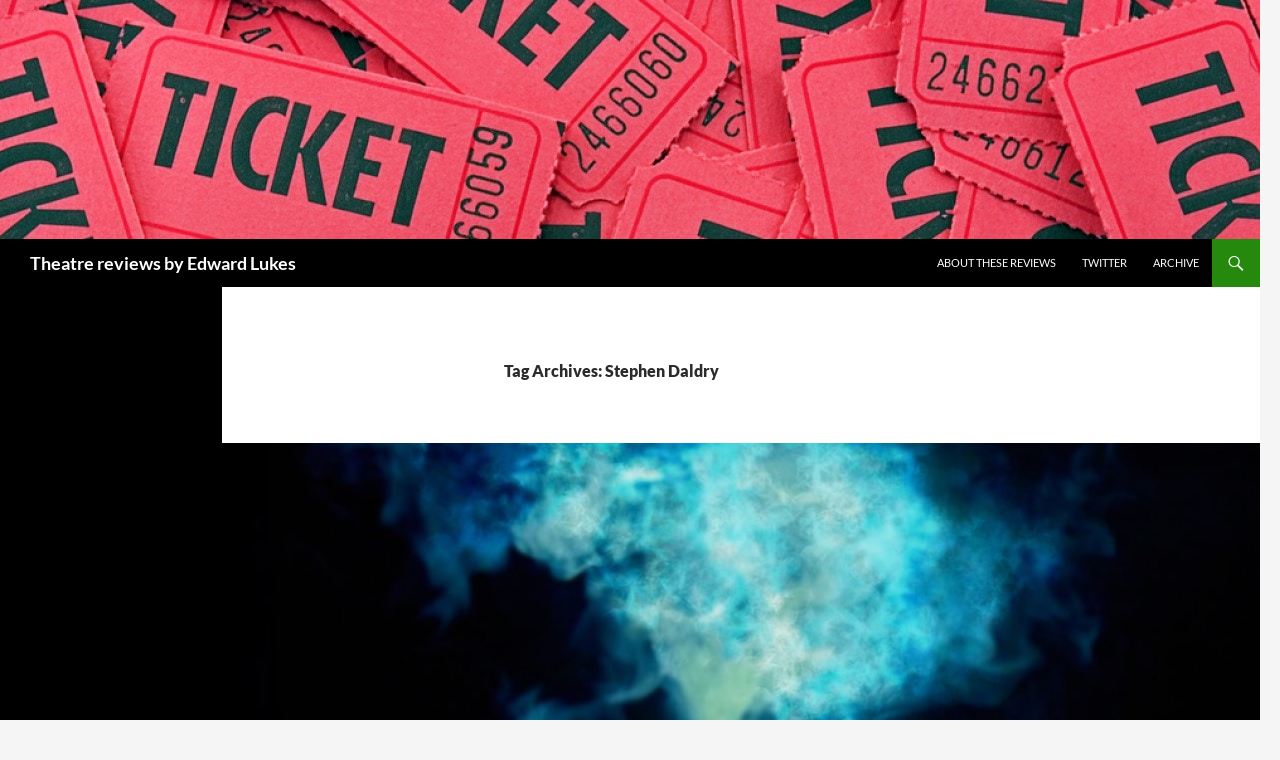

--- FILE ---
content_type: text/html; charset=UTF-8
request_url: https://onceaweektheatre.com/tag/stephen-daldry/
body_size: 17884
content:
<!DOCTYPE html>
<html lang="en-GB">
<head>
	<meta charset="UTF-8">
	<meta name="viewport" content="width=device-width, initial-scale=1.0">
	<title>Stephen Daldry Archives - Theatre reviews by Edward Lukes</title>
	<link rel="profile" href="https://gmpg.org/xfn/11">
	<link rel="pingback" href="https://onceaweektheatre.com/xmlrpc.php">
	<meta name='robots' content='index, follow, max-image-preview:large, max-snippet:-1, max-video-preview:-1' />

	<!-- This site is optimized with the Yoast SEO plugin v26.8 - https://yoast.com/product/yoast-seo-wordpress/ -->
	<link rel="canonical" href="https://onceaweektheatre.com/tag/stephen-daldry/" />
	<meta property="og:locale" content="en_GB" />
	<meta property="og:type" content="article" />
	<meta property="og:title" content="Stephen Daldry Archives - Theatre reviews by Edward Lukes" />
	<meta property="og:url" content="https://onceaweektheatre.com/tag/stephen-daldry/" />
	<meta property="og:site_name" content="Theatre reviews by Edward Lukes" />
	<meta name="twitter:card" content="summary_large_image" />
	<script type="application/ld+json" class="yoast-schema-graph">{"@context":"https://schema.org","@graph":[{"@type":"CollectionPage","@id":"https://onceaweektheatre.com/tag/stephen-daldry/","url":"https://onceaweektheatre.com/tag/stephen-daldry/","name":"Stephen Daldry Archives - Theatre reviews by Edward Lukes","isPartOf":{"@id":"https://onceaweektheatre.com/#website"},"primaryImageOfPage":{"@id":"https://onceaweektheatre.com/tag/stephen-daldry/#primaryimage"},"image":{"@id":"https://onceaweektheatre.com/tag/stephen-daldry/#primaryimage"},"thumbnailUrl":"https://onceaweektheatre.com/wp-content/uploads/2024/08/Stranger-Things-1.jpg","breadcrumb":{"@id":"https://onceaweektheatre.com/tag/stephen-daldry/#breadcrumb"},"inLanguage":"en-GB"},{"@type":"ImageObject","inLanguage":"en-GB","@id":"https://onceaweektheatre.com/tag/stephen-daldry/#primaryimage","url":"https://onceaweektheatre.com/wp-content/uploads/2024/08/Stranger-Things-1.jpg","contentUrl":"https://onceaweektheatre.com/wp-content/uploads/2024/08/Stranger-Things-1.jpg","width":1344,"height":744,"caption":"Stranger-Things-1"},{"@type":"BreadcrumbList","@id":"https://onceaweektheatre.com/tag/stephen-daldry/#breadcrumb","itemListElement":[{"@type":"ListItem","position":1,"name":"Home","item":"https://onceaweektheatre.com/"},{"@type":"ListItem","position":2,"name":"Stephen Daldry"}]},{"@type":"WebSite","@id":"https://onceaweektheatre.com/#website","url":"https://onceaweektheatre.com/","name":"Theatre reviews by Edward Lukes","description":"","potentialAction":[{"@type":"SearchAction","target":{"@type":"EntryPoint","urlTemplate":"https://onceaweektheatre.com/?s={search_term_string}"},"query-input":{"@type":"PropertyValueSpecification","valueRequired":true,"valueName":"search_term_string"}}],"inLanguage":"en-GB"}]}</script>
	<!-- / Yoast SEO plugin. -->


<link rel="alternate" type="application/rss+xml" title="Theatre reviews by Edward Lukes &raquo; Feed" href="https://onceaweektheatre.com/feed/" />
<link rel="alternate" type="application/rss+xml" title="Theatre reviews by Edward Lukes &raquo; Comments Feed" href="https://onceaweektheatre.com/comments/feed/" />
<link rel="alternate" type="application/rss+xml" title="Theatre reviews by Edward Lukes &raquo; Stephen Daldry Tag Feed" href="https://onceaweektheatre.com/tag/stephen-daldry/feed/" />
<style id='wp-img-auto-sizes-contain-inline-css'>
img:is([sizes=auto i],[sizes^="auto," i]){contain-intrinsic-size:3000px 1500px}
/*# sourceURL=wp-img-auto-sizes-contain-inline-css */
</style>
<style id='wp-emoji-styles-inline-css'>

	img.wp-smiley, img.emoji {
		display: inline !important;
		border: none !important;
		box-shadow: none !important;
		height: 1em !important;
		width: 1em !important;
		margin: 0 0.07em !important;
		vertical-align: -0.1em !important;
		background: none !important;
		padding: 0 !important;
	}
/*# sourceURL=wp-emoji-styles-inline-css */
</style>
<style id='wp-block-library-inline-css'>
:root{--wp-block-synced-color:#7a00df;--wp-block-synced-color--rgb:122,0,223;--wp-bound-block-color:var(--wp-block-synced-color);--wp-editor-canvas-background:#ddd;--wp-admin-theme-color:#007cba;--wp-admin-theme-color--rgb:0,124,186;--wp-admin-theme-color-darker-10:#006ba1;--wp-admin-theme-color-darker-10--rgb:0,107,160.5;--wp-admin-theme-color-darker-20:#005a87;--wp-admin-theme-color-darker-20--rgb:0,90,135;--wp-admin-border-width-focus:2px}@media (min-resolution:192dpi){:root{--wp-admin-border-width-focus:1.5px}}.wp-element-button{cursor:pointer}:root .has-very-light-gray-background-color{background-color:#eee}:root .has-very-dark-gray-background-color{background-color:#313131}:root .has-very-light-gray-color{color:#eee}:root .has-very-dark-gray-color{color:#313131}:root .has-vivid-green-cyan-to-vivid-cyan-blue-gradient-background{background:linear-gradient(135deg,#00d084,#0693e3)}:root .has-purple-crush-gradient-background{background:linear-gradient(135deg,#34e2e4,#4721fb 50%,#ab1dfe)}:root .has-hazy-dawn-gradient-background{background:linear-gradient(135deg,#faaca8,#dad0ec)}:root .has-subdued-olive-gradient-background{background:linear-gradient(135deg,#fafae1,#67a671)}:root .has-atomic-cream-gradient-background{background:linear-gradient(135deg,#fdd79a,#004a59)}:root .has-nightshade-gradient-background{background:linear-gradient(135deg,#330968,#31cdcf)}:root .has-midnight-gradient-background{background:linear-gradient(135deg,#020381,#2874fc)}:root{--wp--preset--font-size--normal:16px;--wp--preset--font-size--huge:42px}.has-regular-font-size{font-size:1em}.has-larger-font-size{font-size:2.625em}.has-normal-font-size{font-size:var(--wp--preset--font-size--normal)}.has-huge-font-size{font-size:var(--wp--preset--font-size--huge)}.has-text-align-center{text-align:center}.has-text-align-left{text-align:left}.has-text-align-right{text-align:right}.has-fit-text{white-space:nowrap!important}#end-resizable-editor-section{display:none}.aligncenter{clear:both}.items-justified-left{justify-content:flex-start}.items-justified-center{justify-content:center}.items-justified-right{justify-content:flex-end}.items-justified-space-between{justify-content:space-between}.screen-reader-text{border:0;clip-path:inset(50%);height:1px;margin:-1px;overflow:hidden;padding:0;position:absolute;width:1px;word-wrap:normal!important}.screen-reader-text:focus{background-color:#ddd;clip-path:none;color:#444;display:block;font-size:1em;height:auto;left:5px;line-height:normal;padding:15px 23px 14px;text-decoration:none;top:5px;width:auto;z-index:100000}html :where(.has-border-color){border-style:solid}html :where([style*=border-top-color]){border-top-style:solid}html :where([style*=border-right-color]){border-right-style:solid}html :where([style*=border-bottom-color]){border-bottom-style:solid}html :where([style*=border-left-color]){border-left-style:solid}html :where([style*=border-width]){border-style:solid}html :where([style*=border-top-width]){border-top-style:solid}html :where([style*=border-right-width]){border-right-style:solid}html :where([style*=border-bottom-width]){border-bottom-style:solid}html :where([style*=border-left-width]){border-left-style:solid}html :where(img[class*=wp-image-]){height:auto;max-width:100%}:where(figure){margin:0 0 1em}html :where(.is-position-sticky){--wp-admin--admin-bar--position-offset:var(--wp-admin--admin-bar--height,0px)}@media screen and (max-width:600px){html :where(.is-position-sticky){--wp-admin--admin-bar--position-offset:0px}}

/*# sourceURL=wp-block-library-inline-css */
</style><style id='wp-block-image-inline-css'>
.wp-block-image>a,.wp-block-image>figure>a{display:inline-block}.wp-block-image img{box-sizing:border-box;height:auto;max-width:100%;vertical-align:bottom}@media not (prefers-reduced-motion){.wp-block-image img.hide{visibility:hidden}.wp-block-image img.show{animation:show-content-image .4s}}.wp-block-image[style*=border-radius] img,.wp-block-image[style*=border-radius]>a{border-radius:inherit}.wp-block-image.has-custom-border img{box-sizing:border-box}.wp-block-image.aligncenter{text-align:center}.wp-block-image.alignfull>a,.wp-block-image.alignwide>a{width:100%}.wp-block-image.alignfull img,.wp-block-image.alignwide img{height:auto;width:100%}.wp-block-image .aligncenter,.wp-block-image .alignleft,.wp-block-image .alignright,.wp-block-image.aligncenter,.wp-block-image.alignleft,.wp-block-image.alignright{display:table}.wp-block-image .aligncenter>figcaption,.wp-block-image .alignleft>figcaption,.wp-block-image .alignright>figcaption,.wp-block-image.aligncenter>figcaption,.wp-block-image.alignleft>figcaption,.wp-block-image.alignright>figcaption{caption-side:bottom;display:table-caption}.wp-block-image .alignleft{float:left;margin:.5em 1em .5em 0}.wp-block-image .alignright{float:right;margin:.5em 0 .5em 1em}.wp-block-image .aligncenter{margin-left:auto;margin-right:auto}.wp-block-image :where(figcaption){margin-bottom:1em;margin-top:.5em}.wp-block-image.is-style-circle-mask img{border-radius:9999px}@supports ((-webkit-mask-image:none) or (mask-image:none)) or (-webkit-mask-image:none){.wp-block-image.is-style-circle-mask img{border-radius:0;-webkit-mask-image:url('data:image/svg+xml;utf8,<svg viewBox="0 0 100 100" xmlns="http://www.w3.org/2000/svg"><circle cx="50" cy="50" r="50"/></svg>');mask-image:url('data:image/svg+xml;utf8,<svg viewBox="0 0 100 100" xmlns="http://www.w3.org/2000/svg"><circle cx="50" cy="50" r="50"/></svg>');mask-mode:alpha;-webkit-mask-position:center;mask-position:center;-webkit-mask-repeat:no-repeat;mask-repeat:no-repeat;-webkit-mask-size:contain;mask-size:contain}}:root :where(.wp-block-image.is-style-rounded img,.wp-block-image .is-style-rounded img){border-radius:9999px}.wp-block-image figure{margin:0}.wp-lightbox-container{display:flex;flex-direction:column;position:relative}.wp-lightbox-container img{cursor:zoom-in}.wp-lightbox-container img:hover+button{opacity:1}.wp-lightbox-container button{align-items:center;backdrop-filter:blur(16px) saturate(180%);background-color:#5a5a5a40;border:none;border-radius:4px;cursor:zoom-in;display:flex;height:20px;justify-content:center;opacity:0;padding:0;position:absolute;right:16px;text-align:center;top:16px;width:20px;z-index:100}@media not (prefers-reduced-motion){.wp-lightbox-container button{transition:opacity .2s ease}}.wp-lightbox-container button:focus-visible{outline:3px auto #5a5a5a40;outline:3px auto -webkit-focus-ring-color;outline-offset:3px}.wp-lightbox-container button:hover{cursor:pointer;opacity:1}.wp-lightbox-container button:focus{opacity:1}.wp-lightbox-container button:focus,.wp-lightbox-container button:hover,.wp-lightbox-container button:not(:hover):not(:active):not(.has-background){background-color:#5a5a5a40;border:none}.wp-lightbox-overlay{box-sizing:border-box;cursor:zoom-out;height:100vh;left:0;overflow:hidden;position:fixed;top:0;visibility:hidden;width:100%;z-index:100000}.wp-lightbox-overlay .close-button{align-items:center;cursor:pointer;display:flex;justify-content:center;min-height:40px;min-width:40px;padding:0;position:absolute;right:calc(env(safe-area-inset-right) + 16px);top:calc(env(safe-area-inset-top) + 16px);z-index:5000000}.wp-lightbox-overlay .close-button:focus,.wp-lightbox-overlay .close-button:hover,.wp-lightbox-overlay .close-button:not(:hover):not(:active):not(.has-background){background:none;border:none}.wp-lightbox-overlay .lightbox-image-container{height:var(--wp--lightbox-container-height);left:50%;overflow:hidden;position:absolute;top:50%;transform:translate(-50%,-50%);transform-origin:top left;width:var(--wp--lightbox-container-width);z-index:9999999999}.wp-lightbox-overlay .wp-block-image{align-items:center;box-sizing:border-box;display:flex;height:100%;justify-content:center;margin:0;position:relative;transform-origin:0 0;width:100%;z-index:3000000}.wp-lightbox-overlay .wp-block-image img{height:var(--wp--lightbox-image-height);min-height:var(--wp--lightbox-image-height);min-width:var(--wp--lightbox-image-width);width:var(--wp--lightbox-image-width)}.wp-lightbox-overlay .wp-block-image figcaption{display:none}.wp-lightbox-overlay button{background:none;border:none}.wp-lightbox-overlay .scrim{background-color:#fff;height:100%;opacity:.9;position:absolute;width:100%;z-index:2000000}.wp-lightbox-overlay.active{visibility:visible}@media not (prefers-reduced-motion){.wp-lightbox-overlay.active{animation:turn-on-visibility .25s both}.wp-lightbox-overlay.active img{animation:turn-on-visibility .35s both}.wp-lightbox-overlay.show-closing-animation:not(.active){animation:turn-off-visibility .35s both}.wp-lightbox-overlay.show-closing-animation:not(.active) img{animation:turn-off-visibility .25s both}.wp-lightbox-overlay.zoom.active{animation:none;opacity:1;visibility:visible}.wp-lightbox-overlay.zoom.active .lightbox-image-container{animation:lightbox-zoom-in .4s}.wp-lightbox-overlay.zoom.active .lightbox-image-container img{animation:none}.wp-lightbox-overlay.zoom.active .scrim{animation:turn-on-visibility .4s forwards}.wp-lightbox-overlay.zoom.show-closing-animation:not(.active){animation:none}.wp-lightbox-overlay.zoom.show-closing-animation:not(.active) .lightbox-image-container{animation:lightbox-zoom-out .4s}.wp-lightbox-overlay.zoom.show-closing-animation:not(.active) .lightbox-image-container img{animation:none}.wp-lightbox-overlay.zoom.show-closing-animation:not(.active) .scrim{animation:turn-off-visibility .4s forwards}}@keyframes show-content-image{0%{visibility:hidden}99%{visibility:hidden}to{visibility:visible}}@keyframes turn-on-visibility{0%{opacity:0}to{opacity:1}}@keyframes turn-off-visibility{0%{opacity:1;visibility:visible}99%{opacity:0;visibility:visible}to{opacity:0;visibility:hidden}}@keyframes lightbox-zoom-in{0%{transform:translate(calc((-100vw + var(--wp--lightbox-scrollbar-width))/2 + var(--wp--lightbox-initial-left-position)),calc(-50vh + var(--wp--lightbox-initial-top-position))) scale(var(--wp--lightbox-scale))}to{transform:translate(-50%,-50%) scale(1)}}@keyframes lightbox-zoom-out{0%{transform:translate(-50%,-50%) scale(1);visibility:visible}99%{visibility:visible}to{transform:translate(calc((-100vw + var(--wp--lightbox-scrollbar-width))/2 + var(--wp--lightbox-initial-left-position)),calc(-50vh + var(--wp--lightbox-initial-top-position))) scale(var(--wp--lightbox-scale));visibility:hidden}}
/*# sourceURL=https://onceaweektheatre.com/wp-includes/blocks/image/style.min.css */
</style>
<style id='wp-block-image-theme-inline-css'>
:root :where(.wp-block-image figcaption){color:#555;font-size:13px;text-align:center}.is-dark-theme :root :where(.wp-block-image figcaption){color:#ffffffa6}.wp-block-image{margin:0 0 1em}
/*# sourceURL=https://onceaweektheatre.com/wp-includes/blocks/image/theme.min.css */
</style>
<style id='wp-block-paragraph-inline-css'>
.is-small-text{font-size:.875em}.is-regular-text{font-size:1em}.is-large-text{font-size:2.25em}.is-larger-text{font-size:3em}.has-drop-cap:not(:focus):first-letter{float:left;font-size:8.4em;font-style:normal;font-weight:100;line-height:.68;margin:.05em .1em 0 0;text-transform:uppercase}body.rtl .has-drop-cap:not(:focus):first-letter{float:none;margin-left:.1em}p.has-drop-cap.has-background{overflow:hidden}:root :where(p.has-background){padding:1.25em 2.375em}:where(p.has-text-color:not(.has-link-color)) a{color:inherit}p.has-text-align-left[style*="writing-mode:vertical-lr"],p.has-text-align-right[style*="writing-mode:vertical-rl"]{rotate:180deg}
/*# sourceURL=https://onceaweektheatre.com/wp-includes/blocks/paragraph/style.min.css */
</style>
<style id='global-styles-inline-css'>
:root{--wp--preset--aspect-ratio--square: 1;--wp--preset--aspect-ratio--4-3: 4/3;--wp--preset--aspect-ratio--3-4: 3/4;--wp--preset--aspect-ratio--3-2: 3/2;--wp--preset--aspect-ratio--2-3: 2/3;--wp--preset--aspect-ratio--16-9: 16/9;--wp--preset--aspect-ratio--9-16: 9/16;--wp--preset--color--black: #000;--wp--preset--color--cyan-bluish-gray: #abb8c3;--wp--preset--color--white: #fff;--wp--preset--color--pale-pink: #f78da7;--wp--preset--color--vivid-red: #cf2e2e;--wp--preset--color--luminous-vivid-orange: #ff6900;--wp--preset--color--luminous-vivid-amber: #fcb900;--wp--preset--color--light-green-cyan: #7bdcb5;--wp--preset--color--vivid-green-cyan: #00d084;--wp--preset--color--pale-cyan-blue: #8ed1fc;--wp--preset--color--vivid-cyan-blue: #0693e3;--wp--preset--color--vivid-purple: #9b51e0;--wp--preset--color--green: #24890d;--wp--preset--color--dark-gray: #2b2b2b;--wp--preset--color--medium-gray: #767676;--wp--preset--color--light-gray: #f5f5f5;--wp--preset--gradient--vivid-cyan-blue-to-vivid-purple: linear-gradient(135deg,rgb(6,147,227) 0%,rgb(155,81,224) 100%);--wp--preset--gradient--light-green-cyan-to-vivid-green-cyan: linear-gradient(135deg,rgb(122,220,180) 0%,rgb(0,208,130) 100%);--wp--preset--gradient--luminous-vivid-amber-to-luminous-vivid-orange: linear-gradient(135deg,rgb(252,185,0) 0%,rgb(255,105,0) 100%);--wp--preset--gradient--luminous-vivid-orange-to-vivid-red: linear-gradient(135deg,rgb(255,105,0) 0%,rgb(207,46,46) 100%);--wp--preset--gradient--very-light-gray-to-cyan-bluish-gray: linear-gradient(135deg,rgb(238,238,238) 0%,rgb(169,184,195) 100%);--wp--preset--gradient--cool-to-warm-spectrum: linear-gradient(135deg,rgb(74,234,220) 0%,rgb(151,120,209) 20%,rgb(207,42,186) 40%,rgb(238,44,130) 60%,rgb(251,105,98) 80%,rgb(254,248,76) 100%);--wp--preset--gradient--blush-light-purple: linear-gradient(135deg,rgb(255,206,236) 0%,rgb(152,150,240) 100%);--wp--preset--gradient--blush-bordeaux: linear-gradient(135deg,rgb(254,205,165) 0%,rgb(254,45,45) 50%,rgb(107,0,62) 100%);--wp--preset--gradient--luminous-dusk: linear-gradient(135deg,rgb(255,203,112) 0%,rgb(199,81,192) 50%,rgb(65,88,208) 100%);--wp--preset--gradient--pale-ocean: linear-gradient(135deg,rgb(255,245,203) 0%,rgb(182,227,212) 50%,rgb(51,167,181) 100%);--wp--preset--gradient--electric-grass: linear-gradient(135deg,rgb(202,248,128) 0%,rgb(113,206,126) 100%);--wp--preset--gradient--midnight: linear-gradient(135deg,rgb(2,3,129) 0%,rgb(40,116,252) 100%);--wp--preset--font-size--small: 13px;--wp--preset--font-size--medium: 20px;--wp--preset--font-size--large: 36px;--wp--preset--font-size--x-large: 42px;--wp--preset--spacing--20: 0.44rem;--wp--preset--spacing--30: 0.67rem;--wp--preset--spacing--40: 1rem;--wp--preset--spacing--50: 1.5rem;--wp--preset--spacing--60: 2.25rem;--wp--preset--spacing--70: 3.38rem;--wp--preset--spacing--80: 5.06rem;--wp--preset--shadow--natural: 6px 6px 9px rgba(0, 0, 0, 0.2);--wp--preset--shadow--deep: 12px 12px 50px rgba(0, 0, 0, 0.4);--wp--preset--shadow--sharp: 6px 6px 0px rgba(0, 0, 0, 0.2);--wp--preset--shadow--outlined: 6px 6px 0px -3px rgb(255, 255, 255), 6px 6px rgb(0, 0, 0);--wp--preset--shadow--crisp: 6px 6px 0px rgb(0, 0, 0);}:where(.is-layout-flex){gap: 0.5em;}:where(.is-layout-grid){gap: 0.5em;}body .is-layout-flex{display: flex;}.is-layout-flex{flex-wrap: wrap;align-items: center;}.is-layout-flex > :is(*, div){margin: 0;}body .is-layout-grid{display: grid;}.is-layout-grid > :is(*, div){margin: 0;}:where(.wp-block-columns.is-layout-flex){gap: 2em;}:where(.wp-block-columns.is-layout-grid){gap: 2em;}:where(.wp-block-post-template.is-layout-flex){gap: 1.25em;}:where(.wp-block-post-template.is-layout-grid){gap: 1.25em;}.has-black-color{color: var(--wp--preset--color--black) !important;}.has-cyan-bluish-gray-color{color: var(--wp--preset--color--cyan-bluish-gray) !important;}.has-white-color{color: var(--wp--preset--color--white) !important;}.has-pale-pink-color{color: var(--wp--preset--color--pale-pink) !important;}.has-vivid-red-color{color: var(--wp--preset--color--vivid-red) !important;}.has-luminous-vivid-orange-color{color: var(--wp--preset--color--luminous-vivid-orange) !important;}.has-luminous-vivid-amber-color{color: var(--wp--preset--color--luminous-vivid-amber) !important;}.has-light-green-cyan-color{color: var(--wp--preset--color--light-green-cyan) !important;}.has-vivid-green-cyan-color{color: var(--wp--preset--color--vivid-green-cyan) !important;}.has-pale-cyan-blue-color{color: var(--wp--preset--color--pale-cyan-blue) !important;}.has-vivid-cyan-blue-color{color: var(--wp--preset--color--vivid-cyan-blue) !important;}.has-vivid-purple-color{color: var(--wp--preset--color--vivid-purple) !important;}.has-black-background-color{background-color: var(--wp--preset--color--black) !important;}.has-cyan-bluish-gray-background-color{background-color: var(--wp--preset--color--cyan-bluish-gray) !important;}.has-white-background-color{background-color: var(--wp--preset--color--white) !important;}.has-pale-pink-background-color{background-color: var(--wp--preset--color--pale-pink) !important;}.has-vivid-red-background-color{background-color: var(--wp--preset--color--vivid-red) !important;}.has-luminous-vivid-orange-background-color{background-color: var(--wp--preset--color--luminous-vivid-orange) !important;}.has-luminous-vivid-amber-background-color{background-color: var(--wp--preset--color--luminous-vivid-amber) !important;}.has-light-green-cyan-background-color{background-color: var(--wp--preset--color--light-green-cyan) !important;}.has-vivid-green-cyan-background-color{background-color: var(--wp--preset--color--vivid-green-cyan) !important;}.has-pale-cyan-blue-background-color{background-color: var(--wp--preset--color--pale-cyan-blue) !important;}.has-vivid-cyan-blue-background-color{background-color: var(--wp--preset--color--vivid-cyan-blue) !important;}.has-vivid-purple-background-color{background-color: var(--wp--preset--color--vivid-purple) !important;}.has-black-border-color{border-color: var(--wp--preset--color--black) !important;}.has-cyan-bluish-gray-border-color{border-color: var(--wp--preset--color--cyan-bluish-gray) !important;}.has-white-border-color{border-color: var(--wp--preset--color--white) !important;}.has-pale-pink-border-color{border-color: var(--wp--preset--color--pale-pink) !important;}.has-vivid-red-border-color{border-color: var(--wp--preset--color--vivid-red) !important;}.has-luminous-vivid-orange-border-color{border-color: var(--wp--preset--color--luminous-vivid-orange) !important;}.has-luminous-vivid-amber-border-color{border-color: var(--wp--preset--color--luminous-vivid-amber) !important;}.has-light-green-cyan-border-color{border-color: var(--wp--preset--color--light-green-cyan) !important;}.has-vivid-green-cyan-border-color{border-color: var(--wp--preset--color--vivid-green-cyan) !important;}.has-pale-cyan-blue-border-color{border-color: var(--wp--preset--color--pale-cyan-blue) !important;}.has-vivid-cyan-blue-border-color{border-color: var(--wp--preset--color--vivid-cyan-blue) !important;}.has-vivid-purple-border-color{border-color: var(--wp--preset--color--vivid-purple) !important;}.has-vivid-cyan-blue-to-vivid-purple-gradient-background{background: var(--wp--preset--gradient--vivid-cyan-blue-to-vivid-purple) !important;}.has-light-green-cyan-to-vivid-green-cyan-gradient-background{background: var(--wp--preset--gradient--light-green-cyan-to-vivid-green-cyan) !important;}.has-luminous-vivid-amber-to-luminous-vivid-orange-gradient-background{background: var(--wp--preset--gradient--luminous-vivid-amber-to-luminous-vivid-orange) !important;}.has-luminous-vivid-orange-to-vivid-red-gradient-background{background: var(--wp--preset--gradient--luminous-vivid-orange-to-vivid-red) !important;}.has-very-light-gray-to-cyan-bluish-gray-gradient-background{background: var(--wp--preset--gradient--very-light-gray-to-cyan-bluish-gray) !important;}.has-cool-to-warm-spectrum-gradient-background{background: var(--wp--preset--gradient--cool-to-warm-spectrum) !important;}.has-blush-light-purple-gradient-background{background: var(--wp--preset--gradient--blush-light-purple) !important;}.has-blush-bordeaux-gradient-background{background: var(--wp--preset--gradient--blush-bordeaux) !important;}.has-luminous-dusk-gradient-background{background: var(--wp--preset--gradient--luminous-dusk) !important;}.has-pale-ocean-gradient-background{background: var(--wp--preset--gradient--pale-ocean) !important;}.has-electric-grass-gradient-background{background: var(--wp--preset--gradient--electric-grass) !important;}.has-midnight-gradient-background{background: var(--wp--preset--gradient--midnight) !important;}.has-small-font-size{font-size: var(--wp--preset--font-size--small) !important;}.has-medium-font-size{font-size: var(--wp--preset--font-size--medium) !important;}.has-large-font-size{font-size: var(--wp--preset--font-size--large) !important;}.has-x-large-font-size{font-size: var(--wp--preset--font-size--x-large) !important;}
/*# sourceURL=global-styles-inline-css */
</style>

<style id='classic-theme-styles-inline-css'>
/*! This file is auto-generated */
.wp-block-button__link{color:#fff;background-color:#32373c;border-radius:9999px;box-shadow:none;text-decoration:none;padding:calc(.667em + 2px) calc(1.333em + 2px);font-size:1.125em}.wp-block-file__button{background:#32373c;color:#fff;text-decoration:none}
/*# sourceURL=/wp-includes/css/classic-themes.min.css */
</style>
<link rel='stylesheet' id='twentyfourteen-lato-css' href='https://onceaweektheatre.com/wp-content/themes/twentyfourteen/fonts/font-lato.css?ver=20230328' media='all' />
<link rel='stylesheet' id='genericons-css' href='https://onceaweektheatre.com/wp-content/themes/twentyfourteen/genericons/genericons.css?ver=20251101' media='all' />
<link rel='stylesheet' id='twentyfourteen-style-css' href='https://onceaweektheatre.com/wp-content/themes/twentyfourteen/style.css?ver=20251202' media='all' />
<link rel='stylesheet' id='twentyfourteen-block-style-css' href='https://onceaweektheatre.com/wp-content/themes/twentyfourteen/css/blocks.css?ver=20250715' media='all' />
<script src="https://onceaweektheatre.com/wp-includes/js/jquery/jquery.min.js?ver=3.7.1" id="jquery-core-js"></script>
<script src="https://onceaweektheatre.com/wp-includes/js/jquery/jquery-migrate.min.js?ver=3.4.1" id="jquery-migrate-js"></script>
<script src="https://onceaweektheatre.com/wp-content/themes/twentyfourteen/js/functions.js?ver=20250729" id="twentyfourteen-script-js" defer data-wp-strategy="defer"></script>
<link rel="https://api.w.org/" href="https://onceaweektheatre.com/wp-json/" /><link rel="alternate" title="JSON" type="application/json" href="https://onceaweektheatre.com/wp-json/wp/v2/tags/4807" /><link rel="EditURI" type="application/rsd+xml" title="RSD" href="https://onceaweektheatre.com/xmlrpc.php?rsd" />
<meta name="generator" content="WordPress 6.9" />
		<style type="text/css" id="twentyfourteen-header-css">
				.site-title a {
			color: #ffffff;
		}
		</style>
		</head>

<body class="archive tag tag-stephen-daldry tag-4807 wp-embed-responsive wp-theme-twentyfourteen header-image list-view full-width">
<a class="screen-reader-text skip-link" href="#content">
	Skip to content</a>
<div id="page" class="hfeed site">
			<div id="site-header">
		<a href="https://onceaweektheatre.com/" rel="home" >
			<img src="https://onceaweektheatre.com/wp-content/uploads/2014/10/cropped-shutterstock_2867690.jpg" width="1260" height="239" alt="Theatre reviews by Edward Lukes" srcset="https://onceaweektheatre.com/wp-content/uploads/2014/10/cropped-shutterstock_2867690.jpg 1260w, https://onceaweektheatre.com/wp-content/uploads/2014/10/cropped-shutterstock_2867690-300x57.jpg 300w, https://onceaweektheatre.com/wp-content/uploads/2014/10/cropped-shutterstock_2867690-1024x194.jpg 1024w, https://onceaweektheatre.com/wp-content/uploads/2014/10/cropped-shutterstock_2867690-768x146.jpg 768w" sizes="(max-width: 1260px) 100vw, 1260px" decoding="async" fetchpriority="high" />		</a>
	</div>
	
	<header id="masthead" class="site-header">
		<div class="header-main">
							<h1 class="site-title"><a href="https://onceaweektheatre.com/" rel="home" >Theatre reviews by Edward Lukes</a></h1>
			
			<div class="search-toggle">
				<a href="#search-container" class="screen-reader-text" aria-expanded="false" aria-controls="search-container">
					Search				</a>
			</div>

			<nav id="primary-navigation" class="site-navigation primary-navigation">
				<button class="menu-toggle">Primary Menu</button>
				<div class="menu-about-container"><ul id="primary-menu" class="nav-menu"><li id="menu-item-4898" class="menu-item menu-item-type-post_type menu-item-object-page menu-item-4898"><a href="https://onceaweektheatre.com/once-a-week-theatre/">About these reviews</a></li>
<li id="menu-item-70" class="menu-item menu-item-type-custom menu-item-object-custom menu-item-70"><a href="https://twitter.com/edward_lukes">Twitter</a></li>
<li id="menu-item-8861" class="menu-item menu-item-type-post_type menu-item-object-page menu-item-8861"><a href="https://onceaweektheatre.com/archive/">Archive</a></li>
</ul></div>			</nav>
		</div>

		<div id="search-container" class="search-box-wrapper hide">
			<div class="search-box">
				<form role="search" method="get" class="search-form" action="https://onceaweektheatre.com/">
				<label>
					<span class="screen-reader-text">Search for:</span>
					<input type="search" class="search-field" placeholder="Search &hellip;" value="" name="s" />
				</label>
				<input type="submit" class="search-submit" value="Search" />
			</form>			</div>
		</div>
	</header><!-- #masthead -->

	<div id="main" class="site-main">

	<section id="primary" class="content-area">
		<div id="content" class="site-content" role="main">

			
			<header class="archive-header">
				<h1 class="archive-title">
				Tag Archives: Stephen Daldry				</h1>

							</header><!-- .archive-header -->

				
<article id="post-8449" class="post-8449 post type-post status-publish format-standard has-post-thumbnail hentry category-uncategorised tag-alex-young tag-chris-fisher tag-christopher-buckley tag-duffer-brothers tag-ella-karuna-williams tag-jack-thorne tag-jamie-harrison tag-jon-clark tag-kate-trefry tag-louis-mccartney tag-michael-jibson tag-miriam-buether tag-patrick-vaill tag-paul-arditti tag-phoenix-theatre tag-stephen-daldry">
	
	<a class="post-thumbnail" href="https://onceaweektheatre.com/stranger-things-the-first-shadow-at-the-phoenix-theatre/" aria-hidden="true">
			<img width="1038" height="576" src="https://onceaweektheatre.com/wp-content/uploads/2024/08/Stranger-Things-1-1038x576.jpg" class="attachment-twentyfourteen-full-width size-twentyfourteen-full-width wp-post-image" alt="Stranger-Things-1" decoding="async" srcset="https://onceaweektheatre.com/wp-content/uploads/2024/08/Stranger-Things-1-1038x576.jpg 1038w, https://onceaweektheatre.com/wp-content/uploads/2024/08/Stranger-Things-1-300x166.jpg 300w, https://onceaweektheatre.com/wp-content/uploads/2024/08/Stranger-Things-1-1024x567.jpg 1024w, https://onceaweektheatre.com/wp-content/uploads/2024/08/Stranger-Things-1-768x425.jpg 768w, https://onceaweektheatre.com/wp-content/uploads/2024/08/Stranger-Things-1-672x372.jpg 672w, https://onceaweektheatre.com/wp-content/uploads/2024/08/Stranger-Things-1.jpg 1344w" sizes="(max-width: 1038px) 100vw, 1038px" />	</a>

			
	<header class="entry-header">
				<div class="entry-meta">
			<span class="cat-links"><a href="https://onceaweektheatre.com/category/uncategorised/" rel="category tag">Uncategorised</a></span>
		</div>
			<h1 class="entry-title"><a href="https://onceaweektheatre.com/stranger-things-the-first-shadow-at-the-phoenix-theatre/" rel="bookmark">“Stranger Things: The First Shadow” at the Phoenix Theatre</a></h1>
		<div class="entry-meta">
			<span class="entry-date"><a href="https://onceaweektheatre.com/stranger-things-the-first-shadow-at-the-phoenix-theatre/" rel="bookmark"><time class="entry-date" datetime="2024-08-05T15:39:43+01:00">5 August 2024</time></a></span> <span class="byline"><span class="author vcard"><a class="url fn n" href="https://onceaweektheatre.com/author/carleharrisonhotmail-com/" rel="author">Edward Lukes</a></span></span>		</div><!-- .entry-meta -->
	</header><!-- .entry-header -->

		<div class="entry-content">
		
<p>This acclaimed hit, with a couple of Olivier Awards last year and a Broadway transfer announced this week, is an adaptation of the Netflix teen horror TV show. Ticket sales are safe, fans happy, and the atmosphere is grand. It’s a long play, packed with action, and entertaining throughout. But perhaps the biggest achievement is that you don’t have to be a devotee of the source material to enjoy its venture on to the stage.</p>



<p><em>Stranger Things: The First Shadow</em> is a prequel to the TV series, so we meet earlier versions of characters. But background information isn’t needed. It’s set in a small American town in 1959 &#8211; ticking boxes for atmospheric setting and nostalgia – where we follow troubled teen Henry Creel, somehow affected by a military experiment so that he has some kind of deadly power. It’s intriguing enough, but quite simple and lightly plotted, given the writing and story are credited to four people: Kate Trefry, The Duffer Brothers and Jack Thorne.</p>



<p>The TV format antecedents are clear. Tension comes from short scenes a few too many times, there are touches of soap opera about relationships, and the ending is poor (a jump scare and too obvious a call for a sequel). But there’s been a conscious and successful effort to move away from the small screen – director Stephen Daldry makes sure the show is ambitious and theatrical, not least with the inclusion of a play at school, a nice touch.</p>



<p>The coming-of-age story isn’t that convincing. Louis McCartney does a good job as the confused Henry and is excellent at being creepy. But his schoolmates are either too grown up or too immature. There’s a nice role for Ella Karuna Williams, who portrays Henry’s love interest, but her brother (played by Christopher Buckley) just ends up annoying. There are surely missed opportunities when it comes to Henry’s parents, played by Alex Young and Michael Jibson, who are both excellent but too clearly wasted. A suspicion of adults isn’t surprising in a show like this. Completing the theme is the scary scientist, another character written broadly but capably played by Patrick Vaill. The latter’s role as a substitute father for Henry could be developed further. But Netflix could easily cast all these guys in one of their shows… and hopefully they will.</p>



<p>It’s not so much the characters, or the story itself, as the telling of the tale that is the focus. And here&nbsp;<em>Stranger Things: The First Shadow</em>&nbsp;lives up to the hype. The technical accomplishments of the show are extraordinary. Miriam Buether’s expensive-looking set deserves more than one round of applause. The illusions and visual effects, by Jamie Harrison and Chris Fisher, will leave you scratching your head, and Jon Clark’s excellent lighting holds the key to a lot of them. Plus the (very loud) sound design by Paul Arditti adds immeasurably. It isn’t all high tech – a lot is done with just torches and the speed of the cast and crew. But what we see is key: the show looks fantastic and there’s no doubt you get your money’s worth.</p>



<p>Booking until 16 February 2025</p>



<p><a href="http://www.uk.strangerthingsonstage.com/">www.uk.strangerthingsonstage.com</a></p>



<p>Photos by Manuel Harlan</p>
	</div><!-- .entry-content -->
	
	<footer class="entry-meta"><span class="tag-links"><a href="https://onceaweektheatre.com/tag/alex-young/" rel="tag">Alex Young</a><a href="https://onceaweektheatre.com/tag/chris-fisher/" rel="tag">Chris Fisher</a><a href="https://onceaweektheatre.com/tag/christopher-buckley/" rel="tag">Christopher Buckley</a><a href="https://onceaweektheatre.com/tag/duffer-brothers/" rel="tag">Duffer Brothers</a><a href="https://onceaweektheatre.com/tag/ella-karuna-williams/" rel="tag">Ella Karuna Williams</a><a href="https://onceaweektheatre.com/tag/jack-thorne/" rel="tag">Jack Thorne</a><a href="https://onceaweektheatre.com/tag/jamie-harrison/" rel="tag">Jamie Harrison</a><a href="https://onceaweektheatre.com/tag/jon-clark/" rel="tag">Jon Clark</a><a href="https://onceaweektheatre.com/tag/kate-trefry/" rel="tag">Kate Trefry</a><a href="https://onceaweektheatre.com/tag/louis-mccartney/" rel="tag">Louis McCartney</a><a href="https://onceaweektheatre.com/tag/michael-jibson/" rel="tag">Michael Jibson</a><a href="https://onceaweektheatre.com/tag/miriam-buether/" rel="tag">Miriam Buether</a><a href="https://onceaweektheatre.com/tag/patrick-vaill/" rel="tag">Patrick Vaill</a><a href="https://onceaweektheatre.com/tag/paul-arditti/" rel="tag">Paul Arditti</a><a href="https://onceaweektheatre.com/tag/phoenix-theatre/" rel="tag">Phoenix Theatre</a><a href="https://onceaweektheatre.com/tag/stephen-daldry/" rel="tag">Stephen Daldry</a></span></footer></article><!-- #post-8449 -->

<article id="post-3794" class="post-3794 post type-post status-publish format-standard has-post-thumbnail hentry category-7489 tag-andrew-burnap tag-kyle-soller tag-matthew-lopez tag-noel-coward-theatre tag-paul-hilton tag-samuel-h-levine tag-stephen-daldry tag-young-vic">
	
	<a class="post-thumbnail" href="https://onceaweektheatre.com/the-inheritance-at-the-noel-coward-theatre/" aria-hidden="true">
			<img width="1038" height="576" src="https://onceaweektheatre.com/wp-content/uploads/2018/12/The-Inheritance-West-End-Cast-Tableaux-Credit-Johan-Persson-1-1038x576.jpg" class="attachment-twentyfourteen-full-width size-twentyfourteen-full-width wp-post-image" alt="" decoding="async" srcset="https://onceaweektheatre.com/wp-content/uploads/2018/12/The-Inheritance-West-End-Cast-Tableaux-Credit-Johan-Persson-1-1038x576.jpg 1038w, https://onceaweektheatre.com/wp-content/uploads/2018/12/The-Inheritance-West-End-Cast-Tableaux-Credit-Johan-Persson-1-672x372.jpg 672w" sizes="(max-width: 1038px) 100vw, 1038px" />	</a>

			
	<header class="entry-header">
				<div class="entry-meta">
			<span class="cat-links"><a href="https://onceaweektheatre.com/category/2018/" rel="category tag">2018</a></span>
		</div>
			<h1 class="entry-title"><a href="https://onceaweektheatre.com/the-inheritance-at-the-noel-coward-theatre/" rel="bookmark">&#8220;The Inheritance&#8221; at the Noël Coward Theatre</a></h1>
		<div class="entry-meta">
			<span class="entry-date"><a href="https://onceaweektheatre.com/the-inheritance-at-the-noel-coward-theatre/" rel="bookmark"><time class="entry-date" datetime="2018-11-24T16:51:34+00:00">24 November 2018</time></a></span> <span class="byline"><span class="author vcard"><a class="url fn n" href="https://onceaweektheatre.com/author/carleharrisonhotmail-com/" rel="author">Edward Lukes</a></span></span>		</div><!-- .entry-meta -->
	</header><!-- .entry-header -->

		<div class="entry-content">
		
<p>Inspired by EM Forster’s novel, <em>Howards End,</em> Matthew Lopez’s epic play, in
two parts, develops the novelist’s dictum of “only connect” in almost-present-day
New York. Combining important ideas with big characters and plots that pull at
the heart strings, it is soon to be on every best-of-the-year list – mine
included. A transfer from its
sell-out run at The Young Vic means more people have the chance to see this
unmissable piece. Or, if they are lucky enough to have seen it already, spot
any differences the move to the West End might have brought. </p>



<p>Packing both parts into the same day was my (unnecessary) excuse for going again, leaving me even more in awe of the amazing cast. Paul Hilton ends up the star of the show, primarily through his skilled depiction of Forster. The Edwardian author joins a group of young men to help tell their stories, and is coaxing and commanding in turn as we learn about their lives. This premise, which is such a delight, means we miss the great author too much in Part 2. Hilton’s second role is as Walter, who uses his home as a refuge for the sick during the AIDS epidemic. This story serves as the finale to Part 1 and guarantees not a dry eye in the house. </p>



<figure class="wp-block-image"><img decoding="async" src="https://www.onceaweektheatre.com/wp-content/uploads/2018/12/14-Paul-Hilton-and-Kyle-Soller-in-The-Inheritance-Part-1-West-End-Credit-Marc-Brenner-1024x683.jpg" alt="" class="wp-image-3797"/><figcaption>Paul Hilton and Kyle Soller</figcaption></figure>



<p>During the second part, the story of Walter’s heir, Eric (a career-defining performance from Kyle Soller), takes over and would more than satisfy in any other play. But, despite Soller’s efforts, Eric doesn’t fascinate in the way Forster did. While his story is also moving, it’s far less entertaining. There’s a cruel irony &#8211; and a call to action – as, despite improvements in gay rights and the treatment of AIDS, as we come into the Trump era the play becomes more fraught and less joyous. Lopez struggles with the privilege many of his characters possess, while the misery that comes with the stories of Toby Darling and Leo (two more superb performances, from Andrew Burnap and Samuel H Levine) start to feel a touch overblown.</p>



<figure class="wp-block-image"><img decoding="async" src="https://www.onceaweektheatre.com/wp-content/uploads/2018/12/5-Samuel-H-Levine-and-Andrew-Burnap-in-The-Inheritance-Part-1-West-End-Credit-Marc-Brenner-1024x683.jpg" alt="" class="wp-image-3796"/><figcaption>Samuel H Levine and Andrew Burnap</figcaption></figure>



<p>Some of the exaggerations may come
from the show’s new location. While the leads are superb and Stephen Daldry’s
direction fool-proofs the show, some smaller roles are too exaggerated. The result
on the night I attended was whoops of joy from the stalls at political observations.
It’s nice to hear such enthusiasm, but the sentiment seems misplaced. Surely Lopez
isn’t as partisan as some of his characters? But guessing (which might be presumptuous)
that the West End audience was less well acquainted with the original source material
leads to a new joy. Instead of nudges at recognition with the book there was
shock at revelations in the plot. A gasp from a crowd is always exciting and
illustrates the story-telling craft behind the clever ideas here. It’s Lopez’s attention
to detail, his rigour, alongside his ambition, that will, let’s hope, result in
this play serving as an inspiration and having an inheritance in its own right.</p>



<p><a href="http://www.inheritanceplay.com">www.inheritanceplay.com</a> </p>



<p>Until 19 January 2019</p>



<p>Cast photo by Johan Persson. Production shots by Marc Brenner.</p>
	</div><!-- .entry-content -->
	
	<footer class="entry-meta"><span class="tag-links"><a href="https://onceaweektheatre.com/tag/andrew-burnap/" rel="tag">Andrew Burnap</a><a href="https://onceaweektheatre.com/tag/kyle-soller/" rel="tag">Kyle Soller</a><a href="https://onceaweektheatre.com/tag/matthew-lopez/" rel="tag">Matthew Lopez</a><a href="https://onceaweektheatre.com/tag/noel-coward-theatre/" rel="tag">Noel Coward Theatre</a><a href="https://onceaweektheatre.com/tag/paul-hilton/" rel="tag">Paul Hilton</a><a href="https://onceaweektheatre.com/tag/samuel-h-levine/" rel="tag">Samuel H Levine</a><a href="https://onceaweektheatre.com/tag/stephen-daldry/" rel="tag">Stephen Daldry</a><a href="https://onceaweektheatre.com/tag/young-vic/" rel="tag">Young Vic</a></span></footer></article><!-- #post-3794 -->

<article id="post-3389" class="post-3389 post type-post status-publish format-standard has-post-thumbnail hentry category-7489 tag-andrew-burnap tag-john-benjamin-hickey tag-jon-clark tag-kyle-soller tag-matthew-lopez tag-paul-hilton tag-samuel-h-levine tag-stephen-daldry tag-vanessa-redgrave tag-young-vic">
	
	<a class="post-thumbnail" href="https://onceaweektheatre.com/the-inheritance-at-the-young-vic/" aria-hidden="true">
			<img width="1038" height="576" src="https://onceaweektheatre.com/wp-content/uploads/2018/05/The-Inheritance-Simon-Annand6_0_1-1-1038x576.jpg" class="attachment-twentyfourteen-full-width size-twentyfourteen-full-width wp-post-image" alt="" decoding="async" loading="lazy" srcset="https://onceaweektheatre.com/wp-content/uploads/2018/05/The-Inheritance-Simon-Annand6_0_1-1-1038x576.jpg 1038w, https://onceaweektheatre.com/wp-content/uploads/2018/05/The-Inheritance-Simon-Annand6_0_1-1-672x372.jpg 672w" sizes="auto, (max-width: 1038px) 100vw, 1038px" />	</a>

			
	<header class="entry-header">
				<div class="entry-meta">
			<span class="cat-links"><a href="https://onceaweektheatre.com/category/2018/" rel="category tag">2018</a></span>
		</div>
			<h1 class="entry-title"><a href="https://onceaweektheatre.com/the-inheritance-at-the-young-vic/" rel="bookmark">&#8220;The Inheritance&#8221; at the Young Vic</a></h1>
		<div class="entry-meta">
			<span class="entry-date"><a href="https://onceaweektheatre.com/the-inheritance-at-the-young-vic/" rel="bookmark"><time class="entry-date" datetime="2018-05-07T15:46:27+01:00">7 May 2018</time></a></span> <span class="byline"><span class="author vcard"><a class="url fn n" href="https://onceaweektheatre.com/author/carleharrisonhotmail-com/" rel="author">Edward Lukes</a></span></span>		</div><!-- .entry-meta -->
	</header><!-- .entry-header -->

		<div class="entry-content">
		<p>Here’s a little idea: in times of cultural crisis, heroes are needed, and for Liberals they don’t come bigger than EM Forster. In Matthew Lopez’s play, about America but receiving its premiere in London, the Edwardian novelist appears on stage – portrayed with extraordinary skill by Paul Hilton – mentoring a group of young gay New Yorkers as they tell their stories. The clash of cultures is fun, adding a light touch to serious content that ranges far and wide. Played over two parts, with a marathon running time of nearly seven hours, perhaps the highest praise is that not a moment is wasted or uninteresting.</p>
<p>The Forster classic that the play is so very consciously in dialogue with is the 1910 <em>Howards End</em>. Lopez has characters narrating, shaping, scripting and performing events, a method that comes close to a combination of novel and play that is formally innovative and highly engaging. Action follows the book closely as sensitive artistic types (the Schlegels for Forster) come into contact with the world of commerce. Negotiating an update is full of wit. And thought provoking, too – when parallels become too forced, characters fight against what comes next. A reservation: it’s essential to know the book well to appreciate all this. The rewards include the novel’s titular abode transformed into an informal AIDS hostel – a stroke of imaginative genius that proves particularly moving.</p>
<p>The house is the base from which Lopez explores the inheritance in his title: the legacy of the AIDS epidemic and its relation to the gay community. History is alive and hauntingly literal for Lopez, which results in a truly stunning ending for Part One. Arguments are laid with ferocious intelligence and passion. A sense of fear about the current political climate results in inspirational calls to action – this is a play with a mission. It’s clear director Stephen Daldry is on board, treating the text with reverence: every joke is played for all its worth, each rallying speech given space. Daldry’s staging, imbuing more grandeur than the text requests, emphasises what an event the show is. Beautiful, too, bathed in a golden light by Jon Clark.  Similarly, the conviction of the performances is humbling, as a strong ensemble creates a chorus of supportive friends, loved ones and artists.</p>
<p><figure id="attachment_3390" aria-describedby="caption-attachment-3390" style="width: 474px" class="wp-caption alignleft"><a href="https://www.onceaweektheatre.com/wp-content/uploads/2018/05/The-Inheritance-Simon-Annand3_0_1.jpg"><img loading="lazy" decoding="async" class="wp-image-3390 size-large" src="https://www.onceaweektheatre.com/wp-content/uploads/2018/05/The-Inheritance-Simon-Annand3_0_1-1024x683.jpg" alt="Kyle Soller, Paul Hilton and John Benjamin Hickey" width="474" height="316" /></a><figcaption id="caption-attachment-3390" class="wp-caption-text">Kyle Soller, Paul Hilton and John Benjamin Hickey</figcaption></figure></p>
<p>One Eric Glass is the emotional heart of the piece (the lead Schlegel, if you will) and a hugely appealing creation that makes for a career-defining role for Kyle Soller, who is riveting throughout. Lopez retains the name of Henry Wilcox, transforming him into a billionaire property developer, giving the character great weight, and the performance from John Benjamin Hickey does this justice. Oh, and Vanessa Redgrave has a part, too – an extended version of the housekeeper Mrs Avery. Of course, it’s exciting to see her on stage (and a blissful nod to the Merchant Ivory film) but, no matter how small the role, it’s testament to the production that even Redgrave can’t overwhelm the play.</p>
<p>Lopez gets tricksy when it comes to the role of Forster’s clerk Leonard Bast. Some elements of his role are shared out, his famous umbrella threw me, and taking on some of his aspirational characteristic is Toby Darling, rendered vividly by Andrew Burnap. Playing a self-destructive writer, trying hard to win an award as the ultimate narcissist, there are plenty of laughs. Toby’s own inheritance, an abusive childhood, lingers over the play and, while Burnap handles the scenes well, they feel like a loose end. Meanwhile, the parts of Leo and his doppleganger – a wealthy actor called Adam – are both performed by Samuel H Levine. All actors play more than one role but the flipping between parts for Levine shouts his talents deafeningly.</p>
<p><figure id="attachment_3391" aria-describedby="caption-attachment-3391" style="width: 474px" class="wp-caption alignleft"><a href="https://www.onceaweektheatre.com/wp-content/uploads/2018/05/The-Inheritance-Simon-Annand4_0_1.jpg"><img loading="lazy" decoding="async" class="wp-image-3391 size-large" src="https://www.onceaweektheatre.com/wp-content/uploads/2018/05/The-Inheritance-Simon-Annand4_0_1-1024x683.jpg" alt="Kyle Soller, Samuel H Levine and Andrew Burnap" width="474" height="316" /></a><figcaption id="caption-attachment-3391" class="wp-caption-text">Kyle Soller, Samuel H Levine and Andrew Burnap</figcaption></figure></p>
<p>In the novel, Leonard is pivotal to deflating authorial grandiosity. The character retains his dignity and questions the role of art. Abandoning this, Lopez takes on a pious tone. Leo’s life as a member of an underclass – a prostitute who gets involved with drugs – brings us the play’s darkest moments, coming close to misery porn. While Leo’s end is ultimately happier than Leonard’s, it feels unrealistic. And it gives rise to surprisingly crass points on inequality. An earnestness pervades the play – it’s a fault some find in Forster, too – that makes it all a touch High Table. The humour that seeks to compensate doesn’t have Forster’s bite or finesse. The dialogue, rooted in contemporary privilege, might sound as foreign to English ears as anything Edwardian – which is interesting in itself – but some scenes, surely destined for auditions, feel like contrived set pieces.</p>
<p>While the conversation with Forster’s novel is fascinating, a final assessment of Lopez’s play rests on what he does with his inspiration. Current political concerns, social injustices and Trump trauma are all thrown in, sometimes messily. The legacy of AIDS, so sensitively handled, engulfs the play. Connections to Tony Kushner’s <em>Angels in America </em>are clear, but that’s another blog! An epilogue, which doesn’t leave a dry eye in the house, is when we arrive at a fantasia and when the play becomes its most aspirational. Concerning itself with the widest of societal connections through the personal, struggling so hard to connect the prose and the poetry – in the here and now – is the biggest lesson learnt.</p>
<p>Until 19 May 2018</p>
<p><a href="http://www.youngvic.org">www.youngvic.org</a></p>
<p>Photos by Simon Annand</p>
	</div><!-- .entry-content -->
	
	<footer class="entry-meta"><span class="tag-links"><a href="https://onceaweektheatre.com/tag/andrew-burnap/" rel="tag">Andrew Burnap</a><a href="https://onceaweektheatre.com/tag/john-benjamin-hickey/" rel="tag">John Benjamin Hickey</a><a href="https://onceaweektheatre.com/tag/jon-clark/" rel="tag">Jon Clark</a><a href="https://onceaweektheatre.com/tag/kyle-soller/" rel="tag">Kyle Soller</a><a href="https://onceaweektheatre.com/tag/matthew-lopez/" rel="tag">Matthew Lopez</a><a href="https://onceaweektheatre.com/tag/paul-hilton/" rel="tag">Paul Hilton</a><a href="https://onceaweektheatre.com/tag/samuel-h-levine/" rel="tag">Samuel H Levine</a><a href="https://onceaweektheatre.com/tag/stephen-daldry/" rel="tag">Stephen Daldry</a><a href="https://onceaweektheatre.com/tag/vanessa-redgrave/" rel="tag">Vanessa Redgrave</a><a href="https://onceaweektheatre.com/tag/young-vic/" rel="tag">Young Vic</a></span></footer></article><!-- #post-3389 -->
		</div><!-- #content -->
	</section><!-- #primary -->

<div id="secondary">
	
	
	</div><!-- #secondary -->

		</div><!-- #main -->

		<footer id="colophon" class="site-footer">

			
			<div class="site-info">
												<a href="https://wordpress.org/" class="imprint">
					Proudly powered by WordPress				</a>
			</div><!-- .site-info -->
		</footer><!-- #colophon -->
	</div><!-- #page -->

	<script type="speculationrules">
{"prefetch":[{"source":"document","where":{"and":[{"href_matches":"/*"},{"not":{"href_matches":["/wp-*.php","/wp-admin/*","/wp-content/uploads/*","/wp-content/*","/wp-content/plugins/*","/wp-content/themes/twentyfourteen/*","/*\\?(.+)"]}},{"not":{"selector_matches":"a[rel~=\"nofollow\"]"}},{"not":{"selector_matches":".no-prefetch, .no-prefetch a"}}]},"eagerness":"conservative"}]}
</script>
<script id="wp-emoji-settings" type="application/json">
{"baseUrl":"https://s.w.org/images/core/emoji/17.0.2/72x72/","ext":".png","svgUrl":"https://s.w.org/images/core/emoji/17.0.2/svg/","svgExt":".svg","source":{"concatemoji":"https://onceaweektheatre.com/wp-includes/js/wp-emoji-release.min.js?ver=6.9"}}
</script>
<script type="module">
/*! This file is auto-generated */
const a=JSON.parse(document.getElementById("wp-emoji-settings").textContent),o=(window._wpemojiSettings=a,"wpEmojiSettingsSupports"),s=["flag","emoji"];function i(e){try{var t={supportTests:e,timestamp:(new Date).valueOf()};sessionStorage.setItem(o,JSON.stringify(t))}catch(e){}}function c(e,t,n){e.clearRect(0,0,e.canvas.width,e.canvas.height),e.fillText(t,0,0);t=new Uint32Array(e.getImageData(0,0,e.canvas.width,e.canvas.height).data);e.clearRect(0,0,e.canvas.width,e.canvas.height),e.fillText(n,0,0);const a=new Uint32Array(e.getImageData(0,0,e.canvas.width,e.canvas.height).data);return t.every((e,t)=>e===a[t])}function p(e,t){e.clearRect(0,0,e.canvas.width,e.canvas.height),e.fillText(t,0,0);var n=e.getImageData(16,16,1,1);for(let e=0;e<n.data.length;e++)if(0!==n.data[e])return!1;return!0}function u(e,t,n,a){switch(t){case"flag":return n(e,"\ud83c\udff3\ufe0f\u200d\u26a7\ufe0f","\ud83c\udff3\ufe0f\u200b\u26a7\ufe0f")?!1:!n(e,"\ud83c\udde8\ud83c\uddf6","\ud83c\udde8\u200b\ud83c\uddf6")&&!n(e,"\ud83c\udff4\udb40\udc67\udb40\udc62\udb40\udc65\udb40\udc6e\udb40\udc67\udb40\udc7f","\ud83c\udff4\u200b\udb40\udc67\u200b\udb40\udc62\u200b\udb40\udc65\u200b\udb40\udc6e\u200b\udb40\udc67\u200b\udb40\udc7f");case"emoji":return!a(e,"\ud83e\u1fac8")}return!1}function f(e,t,n,a){let r;const o=(r="undefined"!=typeof WorkerGlobalScope&&self instanceof WorkerGlobalScope?new OffscreenCanvas(300,150):document.createElement("canvas")).getContext("2d",{willReadFrequently:!0}),s=(o.textBaseline="top",o.font="600 32px Arial",{});return e.forEach(e=>{s[e]=t(o,e,n,a)}),s}function r(e){var t=document.createElement("script");t.src=e,t.defer=!0,document.head.appendChild(t)}a.supports={everything:!0,everythingExceptFlag:!0},new Promise(t=>{let n=function(){try{var e=JSON.parse(sessionStorage.getItem(o));if("object"==typeof e&&"number"==typeof e.timestamp&&(new Date).valueOf()<e.timestamp+604800&&"object"==typeof e.supportTests)return e.supportTests}catch(e){}return null}();if(!n){if("undefined"!=typeof Worker&&"undefined"!=typeof OffscreenCanvas&&"undefined"!=typeof URL&&URL.createObjectURL&&"undefined"!=typeof Blob)try{var e="postMessage("+f.toString()+"("+[JSON.stringify(s),u.toString(),c.toString(),p.toString()].join(",")+"));",a=new Blob([e],{type:"text/javascript"});const r=new Worker(URL.createObjectURL(a),{name:"wpTestEmojiSupports"});return void(r.onmessage=e=>{i(n=e.data),r.terminate(),t(n)})}catch(e){}i(n=f(s,u,c,p))}t(n)}).then(e=>{for(const n in e)a.supports[n]=e[n],a.supports.everything=a.supports.everything&&a.supports[n],"flag"!==n&&(a.supports.everythingExceptFlag=a.supports.everythingExceptFlag&&a.supports[n]);var t;a.supports.everythingExceptFlag=a.supports.everythingExceptFlag&&!a.supports.flag,a.supports.everything||((t=a.source||{}).concatemoji?r(t.concatemoji):t.wpemoji&&t.twemoji&&(r(t.twemoji),r(t.wpemoji)))});
//# sourceURL=https://onceaweektheatre.com/wp-includes/js/wp-emoji-loader.min.js
</script>
</body>
</html>
